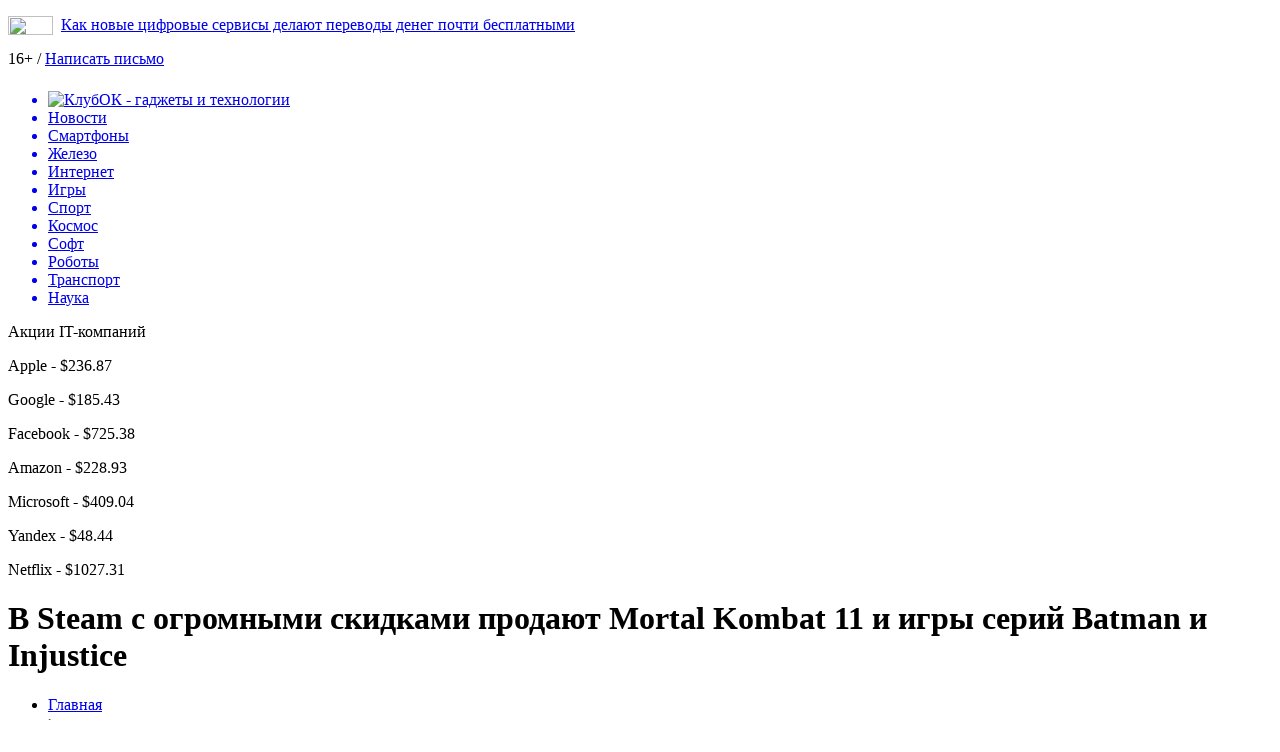

--- FILE ---
content_type: text/html; charset=UTF-8
request_url: https://www.klubok.net/08/21/v-steam-s-ogromnymi-skidkami-prodayut-mortal-kombat-11-i-igry-serij-batman-i-injustice.html
body_size: 7800
content:
<!DOCTYPE html>
<html xmlns="http://www.w3.org/1999/xhtml">
<head>
<meta http-equiv="Content-Type" content="text/html; charset=utf-8" />
<meta name="viewport" content="width=device-width, initial-scale=1" />

<title>В Steam с огромными скидками продают Mortal Kombat 11 и игры серий Batman и Injustice &#8212; КлубОК &#8212; гаджеты и технологии</title>
<meta name="description" content="Завтра вечером стартует мероприятие DC FanDome, в рамках которого ожидаются анонсы двух игр по «Отряду самоубийц» и «Бэтмену»." />

<link rel="Shortcut Icon" href="https://www.klubok.net/favicon.png" type="image/x-icon" />
<link rel="stylesheet" href="https://www.klubok.net/wp-content/themes/hitech/style.css" type="text/css" />
<link href='https://fonts.googleapis.com/css?family=Cuprum:400,400italic&subset=cyrillic&display=swap' rel='stylesheet' type='text/css'>
<link href="https://fonts.googleapis.com/css?family=Roboto+Condensed:400,400i,700,700i%7CRoboto:400,400i,700,700i&amp;subset=cyrillic,cyrillic-ext&display=swap" rel="stylesheet"><link rel="canonical" href="https://www.klubok.net/08/21/v-steam-s-ogromnymi-skidkami-prodayut-mortal-kombat-11-i-igry-serij-batman-i-injustice.html" />
<style>
/* Youtube */
.youtube{clear:both;background-position:center;background-repeat:no-repeat;position:relative;display:inline-block;overflow:hidden;transition:all 200ms ease-out;cursor:pointer;width:100%;height:360px;}
.youtube .play{background:url("[data-uri] +CTSbehfAH29mrID8bET0+0EUkAd8WYDOmqJ3ecsG30yr9wqRfm6Y+a1BEFDEjHfHvWmY9ck6CygHvBVr8Xhtb4ZE5HZA3y8DvBNA1TjnrmXWf+sioMwZX5V/VHXMGGMMoKdDCxCRvRWBdzKzdHEO+EisilbPyopHYqp6S9UCAsz4iojI7hUDAtyXVQgIDd6KnOoaWNkbI6FaPSuZGyMArsi7MZoloB4zviI/Nhr3X95jltwTRQmoIfgisy5ai+me67OI7fE4nrqjrqfK1t0eby0FPRB6oGVlchL3rgnfrq19RKbVBdhV9IOSwJmfmJi4vi/4ThERitwyCxVAFqydshuCX5awhQ9KtmuIWd8IDZED/nXT77rvVVv6sHRKwjYi91poqP7Dr+Y6JJ1VSZIMA3wkPNy6bX+o8Bcm0sXMdwM8Fxo0A3xORPaWBp6uPXsmbxCRD0NDL0dOANhVCXy6iAjMcjbcrMt3RITKwdMVRdFo+y5yvkL4eWZ+zHt/ZVD4dEVRNGotpst+dZZZH8k86lqn2pIvT/eqrNfn2xuyqYPZ8mv7s8pfn/8Pybm4TIjanscAAAAASUVORK5CYII=") no-repeat center center;background-size:64px 64px;position:absolute;height:100%;width:100%;opacity:.8;filter:alpha(opacity=80);transition:all 0.2s ease-out;}
.youtube .play:hover{opacity:1;filter:alpha(opacity=100);}
.youtuber iframe{width:100%;height:360px;}
.youtuber{clear:both;overflow:hidden;margin-bottom:20px;}
    </style></head>

<body>
<div id="inbody">

<div id="headline">
	<div class="inheadline">
		<p><img src="https://www.klubok.net/wp-content/themes/hitech/images/live.png" width="45" height="19" style="float:left;margin-right:8px;" /><a href="https://www.klubok.net/01/16/kak-novye-cifrovye-servisy-delayut-perevody-deneg-pochti-besplatnymi.html">Как новые цифровые сервисы делают переводы денег почти бесплатными</a></p>
		</div>
	
	<div class="datoday">
	<p>16+ / <a href="mailto:nadberezovik@gmail.com">Написать письмо</a></p>
	</div>
</div>



<div class="menu2">
		<ul>
		
		<a href="https://www.klubok.net/"><li class="fchil"><img src="https://www.klubok.net/wp-content/themes/hitech/images/logo.png" width="176" height="40" alt="КлубОК - гаджеты и технологии" style="margin-top:7px;margin-right:60px;margin-bottom:-11px;" /></li></a>
		
				<a href="https://www.klubok.net/mixnews"><li class="fchil current"><div class="strela">Новости</div></li></a>
				
				<a href="https://www.klubok.net/smartfony"><li>Смартфоны</li></a>
				
				<a href="https://www.klubok.net/zhelezo"><li>Железо</li></a>
				
				<a href="https://www.klubok.net/internet"><li>Интернет</li></a>
				
				<a href="https://www.klubok.net/igry"><li>Игры</li></a>
					
				<a href="https://www.klubok.net/sport"><li>Спорт</li></a>
				
				<a href="https://www.klubok.net/kosmos"><li>Космос</li></a>
				
				<a href="https://www.klubok.net/soft"><li>Софт</li></a>
				
				<a href="https://www.klubok.net/roboty"><li>Роботы</li></a>
				
				<a href="https://www.klubok.net/transport"><li>Транспорт</li></a>
				
				<a href="https://www.klubok.net/nauka"><li>Наука</li></a>
				</ul>
	</div>
	
	<div class="podmenu2"></div>
	
<!--noindex-->
<div id="akcii">
	<div class="akcleft">
	<p>Акции IT-компаний</p>
	</div>
	<div class="akcright">
		<p>Apple - $236.87 <img src="https://www.klubok.net/wp-content/themes/hitech/images/akcup.jpg" width="12" height="12" /></p>
		<p>Google - $185.43 <img src="https://www.klubok.net/wp-content/themes/hitech/images/akcup.jpg" width="12" height="12" /></p>
		<p>Facebook - $725.38 <img src="https://www.klubok.net/wp-content/themes/hitech/images/akcdown.jpg" width="12" height="12" /></p>
		<p>Amazon - $228.93 <img src="https://www.klubok.net/wp-content/themes/hitech/images/akcdown.jpg" width="12" height="12" /></p>
		<p>Microsoft - $409.04 <img src="https://www.klubok.net/wp-content/themes/hitech/images/akcup.jpg" width="12" height="12" /></p>
		<p>Yandex - $48.44 <img src="https://www.klubok.net/wp-content/themes/hitech/images/akcdown.jpg" width="12" height="12" /></p>
		<p>Netflix - $1027.31 <img src="https://www.klubok.net/wp-content/themes/hitech/images/akcup.jpg" width="12" height="12" /></p>
	</div>
</div>
<!--/noindex-->

<div id="page">


<div id="thirdpart">
	<div class="thirdleft2">
			<h1>В Steam с огромными скидками продают Mortal Kombat 11 и игры серий Batman и Injustice</h1>
		<div class="indexnews">

			<div id="podzag">
				<div id="rubr"><div id="breadcrumb"><ul><li><a href="https://www.klubok.net">Главная</a></li><li>&gt;</li><li><a href="https://www.klubok.net/mixnews">Новости</a></li></ul></div></div>
				<!--noindex-->
				<div id="datecont">21.08.2020 15:41</div>
				<!--/noindex-->
			</div>
			
			<div class="indexentry">
				<p><img data-src="https://www.klubok.net/wp-content/uploads/2020/08/06IyiKQzRkE3jqAN.jpg" data-lazy-type="image" width="640" height="auto" alt="В Steam с огромными скидками продают Mortal Kombat 11 и игры серий Batman и Injustice" title="В Steam с огромными скидками продают Mortal Kombat 11 и игры серий Batman и Injustice" class="lazyload contimg" /></p><p>Завтра вечером стартует мероприятие DC FanDome, в рамках которого ожидаются анонсы двух игр по «Отряду самоубийц» и «Бэтмену». По случаю скорого старта мероприятия в Valve началась соответствующая тематическая распродажа, в рамках которой с огромными скидками можно забрать Mortal Kombat 11 с дополнением Aftermath, игры серий Batman Arkham и Injustice, а также четыре LEGO-проекта по мотивам «Бэтмена» и суперзлодеев вселенной DC.</p>
<p>Всего в рамках распродажи шестнадцать предложений, мы же, по традиции, отметим пять наиболее интересных из них:</p>
<ul>
<li>Mortal Kombat 11 — за 414 рублей (скидка -60 %); </li>
<li>Mortal Kombat 11 Aftermath — за 495 рублей (скидка -40 %); </li>
<li>Injustice 2 Legendary Edition — за 499 рублей (скидка -75 %); </li>
<li>Batman Arkham Knight — за 224 рубля (скидка -75 %); </li>
<li>LEGO DC Super-Villains — за 249 рублей (скидка -75 %).</li>
</ul>
<p>Акция продлится до 24 августа.</p>
<p><!--noindex--><a href="http://www.klubok.net/red.php?https://overclockers.ru/softnews/show/105093/v-steam-s-ogromnymi-skidkami-prodajut-mortal-kombat-11-i-igry-serij-batman-i-injustice" rel="nofollow noopener noreferrer" target="_blank">Источник</a><!--/noindex--></p>
			</div>	

			<div id="readmore">
				<h3>Читайте также</h3>
				<ul>
								<li><a href="https://www.klubok.net/02/14/ilon-mask-predlozhil-kupit-openai-za-974-milliarda-dollarov.html">Илон Маск предложил купить OpenAI за 97,4 миллиарда долларов</a></li>
								<li><a href="https://www.klubok.net/02/14/bytedance-vladelec-tiktok-predstavila-omnihuman-1-generator-realistichnyx-dipfejkov.html">ByteDance, владелец TikTok, представила OmniHuman-1 — генератор реалистичных дипфейков</a></li>
								<li><a href="https://www.klubok.net/02/14/kingdom-come-deliverance-ii-prodalas-pochti-2-milliona-raz-za-poltory-nedeli.html">Kingdom Come Deliverance II продалась почти 2 миллиона раз за полторы недели</a></li>
												<li><a href="https://www.klubok.net/01/16/kak-novye-cifrovye-servisy-delayut-perevody-deneg-pochti-besplatnymi.html">Как новые цифровые сервисы делают переводы денег почти бесплатными</a></li>
								<li><a href="https://www.klubok.net/01/16/nalogi-i-yuridicheskaya-sreda-dlya-investorov-v-nedvizhimost-dubaya.html">Налоги и юридическая среда для инвесторов в недвижимость Дубая</a></li>
								</ul>
			</div>
		</div>
		</div>
	<div class="thirdright2">
		<h2>Космические новости</h2>
<div class="mainsidenews2">
	<div class="sidetexta2">
		<span>23:21</span> <a href="https://www.klubok.net/02/22/kakoj-planshet-kupit-v-2022-do-20-000-rublej.html">Какой планшет купить в 2022 до 20 000 рублей</a>
	</div>
</div>
<div class="mainsidenews2">
	<div class="sidetexta2">
		<span>19:11</span> <a href="https://www.klubok.net/02/22/mogut-li-zakony-fiziki-menyatsya-so-vremenem.html">Могут ли законы физики меняться со временем?</a>
	</div>
</div>

<h2>Транспорт и концепты</h2>
<div class="mainsidenews2">
	<div class="sidetexta2">
		<span>22:11</span> <a href="https://www.klubok.net/04/28/zavod-v-efiopii-gotovitsya-vypuskat-vsyu-linejku-uazov.html">Завод в Эфиопии готовится выпускать всю линейку УАЗов</a>
	</div>
</div>
<div class="mainsidenews2">
	<div class="sidetexta2">
		<span>18:11</span> <a href="https://www.klubok.net/04/28/lamborghini-ivleevoj-evakuirovali-iz-za-nepravilnoj-parkovki.html">Lamborghini Ивлеевой эвакуировали из-за неправильной парковки</a>
	</div>
</div>

<h2>Роботы и нейросети</h2>
<div class="mainsidenews2">
	<div class="sidetexta2">
		<span>13:01</span> <a href="https://www.klubok.net/05/08/krupnye-drony-budut-zapuskat-stai-mini-bespilotnikov-podrobnosti.html">Крупные дроны будут запускать стаи мини-беспилотников: подробности</a>
	</div>
</div>
<div class="mainsidenews2">
	<div class="sidetexta2">
		<span>08:51</span> <a href="https://www.klubok.net/05/08/volkswagen-rassekretil-novyj-elektrokar-kompaktnyj-xetchbek-zasvetilsya-v-seti.html">Volkswagen рассекретил новый электрокар: компактный хэтчбек засветился в сети</a>
	</div>
</div>

<h2>Наука и мир ученых</h2>
<div class="mainsidenews2">
	<div class="sidetexta2">
		<span>18:21</span> <a href="https://www.klubok.net/02/21/sotrudniki-salesforce-protestuyut-protiv-ambicij-kompanii-v-oblasti-nft.html">Сотрудники Salesforce протестуют против амбиций компании в области NFT</a>
	</div>
</div>
<div class="mainsidenews2">
	<div class="sidetexta2">
		<span>14:21</span> <a href="https://www.klubok.net/02/21/skype-teper-pozvolyaet-sovershat-ekstrennye-vyzovy-v-sluzhbu-spaseniya.html">Skype теперь позволяет совершать экстренные вызовы в службу спасения</a>
	</div>
</div>

<h2>Программное обеспечение</h2>
<div class="mainsidenews2">
	<div class="sidetexta2">
		<span>06:32</span> <a href="https://www.klubok.net/04/24/nacbank-nazval-kriticheski-vazhnye-banki-dlya-ukrainy.html">Нацбанк назвал критически важные банки для Украины</a>
	</div>
</div>
<div class="mainsidenews2">
	<div class="sidetexta2">
		<span>02:31</span> <a href="https://www.klubok.net/04/24/kak-izmenilis-ceny-na-akcii-proizvoditelej-vakcin-protiv-covid-19-za-god.html">Как изменились цены на акции производителей вакцин против COVID-19 за год</a>
	</div>
</div>

<h2>Железо и комплектующие</h2>
<div class="mainsidenews2">
	<div class="sidetexta2">
		<span>00:01</span> <a href="https://www.klubok.net/07/03/microsoft-testiruet-novyj-dizajn-menyu-pusk-v-windows-10.html">Microsoft тестирует новый дизайн меню «Пуск» в Windows 10</a>
	</div>
</div>
<div class="mainsidenews2">
	<div class="sidetexta2">
		<span>19:52</span> <a href="https://www.klubok.net/07/02/asus-rog-phone-3-vyjdet-22-iyulya.html">Asus ROG Phone 3 выйдет 22 июля</a>
	</div>
</div>

<h2>Смартфоны и гаджеты</h2>
<div class="mainsidenews2">
	<div class="sidetexta2">
		<span>22:22</span> <a href="https://www.klubok.net/02/14/rendery-iphone-se-4-izvestnyj-proizvoditel-chexlov-podtverdil-dizajn-ustrojstva.html">Рендеры iPhone SE 4: известный производитель чехлов подтвердил дизайн устройства</a>
	</div>
</div>
<div class="mainsidenews2">
	<div class="sidetexta2">
		<span>18:15</span> <a href="https://www.klubok.net/02/14/oppo-find-x8-mini-novye-podrobnosti-o-predstoyashhem-flagmane.html">Oppo Find X8 Mini: новые подробности о предстоящем флагмане</a>
	</div>
</div>

<h2>Игровая индустрия и спорт</h2>
<div class="mainsidenews2">
	<div class="sidetexta2">
		<span>22:40</span> <a href="https://www.klubok.net/02/14/kingdom-come-deliverance-ii-prodalas-pochti-2-milliona-raz-za-poltory-nedeli.html">Kingdom Come Deliverance II продалась почти 2 миллиона раз за полторы недели</a>
	</div>
</div>
<div class="mainsidenews2">
	<div class="sidetexta2">
		<span>21:16</span> <a href="https://www.klubok.net/02/14/crytek-priostanovila-razrabotku-crysis-4-i-sokratila-chast-sotrudnikov.html">Crytek приостановила разработку Crysis 4 и сократила часть сотрудников</a>
	</div>
</div>

<h2>Интернет и новости</h2>
<div class="mainsidenews2">
	<div class="sidetexta2">
		<span>19:46</span> <a href="https://www.klubok.net/01/16/kak-novye-cifrovye-servisy-delayut-perevody-deneg-pochti-besplatnymi.html">Как новые цифровые сервисы делают переводы денег почти бесплатными</a>
	</div>
</div>
<div class="mainsidenews2">
	<div class="sidetexta2">
		<span>18:33</span> <a href="https://www.klubok.net/01/16/nalogi-i-yuridicheskaya-sreda-dlya-investorov-v-nedvizhimost-dubaya.html">Налоги и юридическая среда для инвесторов в недвижимость Дубая</a>
	</div>
</div>
	</div>
</div>





	
<div id="footer">
	<div class="footmenu">
		<ul>
			<li><a href="https://www.klubok.net/">Главная</a></li>
			<li><a href="https://www.klubok.net/mixnews">Новости</a></li>
			<li><a href="https://www.klubok.net/smartfony">Смартфоны</a></li>
			<li><a href="https://www.klubok.net/zhelezo">Железо</a></li>
			<li><a href="https://www.klubok.net/internet">Интернет</a></li>
			<li><a href="https://www.klubok.net/igry">Игры</a></li>
			<li><a href="https://www.klubok.net/kosmos">Космос</a></li>
			<li><a href="https://www.klubok.net/sport">Спорт</a></li>
			<li><a href="https://www.klubok.net/soft">Софт</a></li>
			<li><a href="https://www.klubok.net/roboty">Роботы</a></li>
			<li><a href="https://www.klubok.net/transport">Транспорт</a></li>
			<li><a href="https://www.klubok.net/nauka">Наука</a></li>
			<li><a href="https://www.klubok.net/articles">Статьи</a></li>
		</ul>
	</div>
		<div class="foottext">
	<p>&copy; 2002-2026 "КлубОК - гаджеты и технологии". Все права защищены.</p>
	<p>При использовании материалов сайта гиперссылка на <a href="https://www.klubok.net/">www.klubok.net</a> обязательна. Связь с редакцией: <a href="mailto:nadberezovik@gmail.com">nadberezovik@gmail.com</a></p>
	<p><a href="https://www.klubok.net/sitemap.xml">XML</a> | <a href="https://www.klubok.net/policies.php">Политика конфиденциальности</a> | <a href="https://www.klubok.net/terms.php">Правила пользования сайтом</a></p>
	</div>
</div>



</div>

<!--noindex-->
<script>
  document.addEventListener("DOMContentLoaded", function() {
    var lazyImages = [].slice.call(document.querySelectorAll("img.lazyload"));

    if ("IntersectionObserver" in window) {
      var lazyImageObserver = new IntersectionObserver(function(entries, observer) {
        entries.forEach(function(entry) {
          if (entry.isIntersecting) {
            var lazyImage = entry.target;
            lazyImage.src = lazyImage.dataset.src;
            lazyImageObserver.unobserve(lazyImage);
          }
        });
      });

      lazyImages.forEach(function(lazyImage) {
        lazyImageObserver.observe(lazyImage);
      });
    } else {
      // Фоллбек на обычную загрузку изображений, если Intersection Observer не поддерживается.
      lazyImages.forEach(function(lazyImage) {
        lazyImage.src = lazyImage.dataset.src;
      });
    }
  });
</script>
<script src="https://www.klubok.net/wp-content/plugins/youtube-postload/yt.js" async></script><script>
	document.addEventListener("DOMContentLoaded", function(event) {
	setTimeout( () => {
		let tDiv = document.createElement('div');
		let str = '<img src="https://counter.yadro.ru/hit?r' +
		escape(document.referrer) + ((typeof (screen) == 'undefined') ? '' :
		';s' + screen.width + '*' + screen.height + '*' + (screen.colorDepth ?
		screen.colorDepth : screen.pixelDepth)) + ';u' + escape(document.URL) +
		';' + Math.random() +
		'" alt="">';
		tDiv.innerHTML = str;
		document.body.appendChild(tDiv);
		
		let noScript = document.createElement('noscript');
		let tDiv2 = document.createElement('div');
		
		str = '<img src="https://mc.yandex.ru/watch/53358826" style="position:absolute; left:-9999px;" alt="" />';
		
		tDiv2.innerHTML = str;
		noScript.appendChild(tDiv2);
		document.body.appendChild(noScript);
		
		(function(m,e,t,r,i,k,a){m[i]=m[i]||function(){(m[i].a=m[i].a||[]).push(arguments)};
		   m[i].l=1*new Date();k=e.createElement(t),a=e.getElementsByTagName(t)[0],k.async=1,k.src=r,a.parentNode.insertBefore(k,a)})
		   (window, document, "script", "https://mc.yandex.ru/metrika/tag.js", "ym");
		   ym(53358826, "init", {
				clickmap:true,
				trackLinks:true,
				accurateTrackBounce:true,
				webvisor:true
		   });
		}, 2000);
	});
</script>
<div id="go_up">Вверх</div>
<script>document.getElementById('go_up').onclick = function() {window.scrollTo({top: 0, behavior: 'smooth'});}
window.onscroll = function() {
    var goUp = document.getElementById('go_up');
    if (document.body.scrollTop > 200 || document.documentElement.scrollTop > 200) {
        goUp.style.display = "block";
    } else {
        goUp.style.display = "none";
    }
};
</script>
<!--/noindex-->

</div>
</body>

</html>